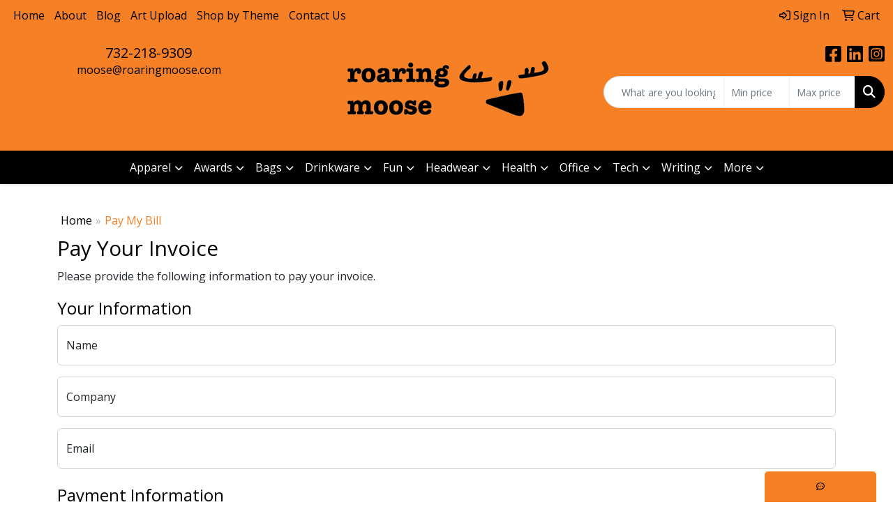

--- FILE ---
content_type: text/html
request_url: https://www.roaringmoose.com/we/we.dll/LiveChatCheck
body_size: 181
content:
0	We're currently unavailable to chat, but you can leave us a message!	0